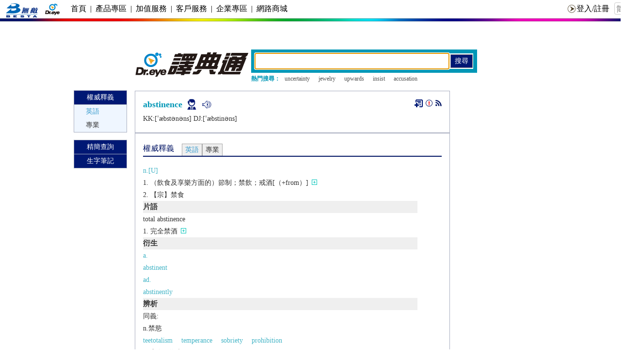

--- FILE ---
content_type: text/html; charset=UTF-8
request_url: https://yun.dreye.com/ews/login_qwz.php?urlback=aHR0cHM6Ly95dW4uZHJleWUuY29tL2RpY3RfbmV3L2RpY3QucGhwP3c9YWJzdGluZW5jZQ==
body_size: 734
content:
<!DOCTYPE html PUBLIC "-//W3C//DTD XHTML 1.0 Transitional//EN" "http://www.w3.org/TR/xhtml1/DTD/xhtml1-transitional.dtd">
<html xmlns="http://www.w3.org/1999/xhtml">
<head>
<meta http-equiv="Content-Type" content="text/html; charset=utf-8" />
<title>登入</title>
<link href="css/head_login.css" rel="stylesheet" type="text/css">
</head>
<body>
<!-- 登陆模块 start -->
<div class="top_right">
	<div class="top_right_logout">
	<table width="240" border="0" align="center" cellpadding="0" cellspacing="0">
		<tr align="right">
			<td width="180"><span><img src="images/title_14.gif" style="vertical-align:middle"><a id="login_link" href="/ews/forum/ucp.php?mode=login&dr_url=aHR0cHM6Ly95dW4uZHJleWUuY29tL2RpY3RfbmV3L2RpY3QucGhwP3c9YWJzdGluZW5jZQ==" target="_parent">登入/註冊</a></span></td>
			<td width="60"><a href="https://www.dreye.com.cn" target="_blank"><img src="images/title_18.gif" width="25" height="25" hspace="1" style="border:none;"></a><a href="https://www.dreye.com" target="_blank"><img src="images/title_1901.gif" width="25" height="25" hspace="1" style="border:none;"></a></td>
		</tr>
	</table>
	</div>
</div> 
<!-- 登陆模块 end -->

</body>
</html>

--- FILE ---
content_type: text/html; charset=utf-8
request_url: https://www.google.com/recaptcha/api2/aframe
body_size: 267
content:
<!DOCTYPE HTML><html><head><meta http-equiv="content-type" content="text/html; charset=UTF-8"></head><body><script nonce="JNBB8_FckFU2RrTdQIr81Q">/** Anti-fraud and anti-abuse applications only. See google.com/recaptcha */ try{var clients={'sodar':'https://pagead2.googlesyndication.com/pagead/sodar?'};window.addEventListener("message",function(a){try{if(a.source===window.parent){var b=JSON.parse(a.data);var c=clients[b['id']];if(c){var d=document.createElement('img');d.src=c+b['params']+'&rc='+(localStorage.getItem("rc::a")?sessionStorage.getItem("rc::b"):"");window.document.body.appendChild(d);sessionStorage.setItem("rc::e",parseInt(sessionStorage.getItem("rc::e")||0)+1);localStorage.setItem("rc::h",'1769719061600');}}}catch(b){}});window.parent.postMessage("_grecaptcha_ready", "*");}catch(b){}</script></body></html>